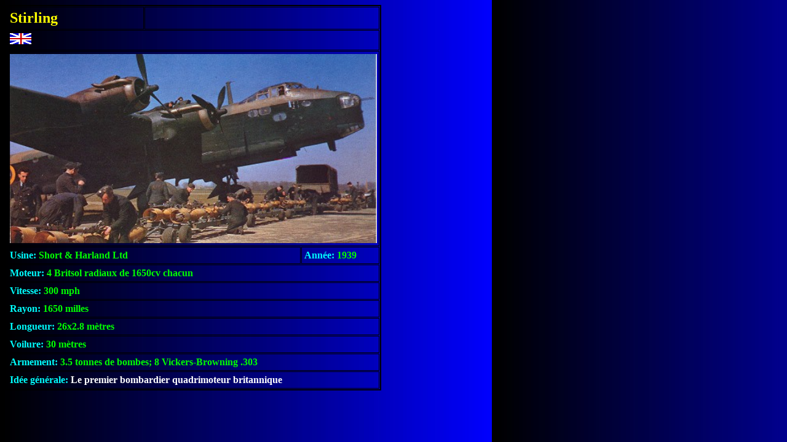

--- FILE ---
content_type: text/html
request_url: http://www.avionsjp.com/stirling.htm
body_size: 1292
content:
<HTML><head><meta http-equiv="imagetoolbar" content="no"><meta HTTP-EQUIV="Content-Type" CONTENT="text/html; charset=windows-1252"><meta NAME="Generator" CONTENT="Microsoft Word 97"><title>Stirling</TITLE><meta NAME="Version" CONTENT="8.0.3429"><meta NAME="Date" CONTENT="11/28/96"><meta NAME="Template" CONTENT="C:\Program Files\Microsoft Office\Office\HTML.DOT"></head><body TEXT="#000000" LINK="#0000ff" VLINK="#800080" BACKGROUND="Image18.jpg" ondragstart="return false" onselectstart="return false"><script language="JavaScript" type="text/javascript"><!--
function jk(){alert(unescape("Thanks for your right click."));return false}function kj(e){return(e.which==3)?jk():true}function ct(){hg=event.button;if(hg==2||hg==3)jk()}vc=document.all;qb=document.getElementById;if(vc){if(qb){document.oncontextmenu=jk}else{document.onmousedown=ct}}if(qb&&!vc){document.onmouseup=kj}if(document.layers){window.captureEvents(Event.MOUSEDOWN);window.onmousedown=kj}function vr(){for(lp=0;lp<document.all.length;lp++){if(document.all[lp].style.visibility!="hidden"){document.all[lp].style.visibility="hidden";document.all[lp].id="h9g2"}}};function rv(){for (lp=0;lp<document.all.length;lp++){if(document.all[lp].id=="h9g2")document.all[lp].style.visibility=""}};window.onbeforeprint=vr;window.onafterprint=rv;//--></script> <TABLE BORDER=2 CELLSPACING=1 BORDERCOLOR="#000000" CELLPADDING=4 WIDTH=609 DIR="LTR"><tr><TD WIDTH="37%" VALIGN="TOP" HEIGHT=28> <B><FONT FACE="Arial Narrow" SIZE=5 COLOR="#ffff00"><FONT FACE="Arial Narrow" SIZE=5 COLOR="#ffff00"><FONT FACE="Arial Narrow" SIZE=5 COLOR="#ffff00"><SPAN LANG="FR-CA"><P>Stirling</B></FONT></SPAN></td><TD WIDTH="63%" VALIGN="TOP" COLSPAN=2 HEIGHT=28><P></P></td></TR><tr><TD VALIGN="TOP" COLSPAN=3 HEIGHT=33> <SPAN LANG="FR-CA"><P><IMG SRC="uk.gif" WIDTH=35 HEIGHT=18></SPAN></td></TR><tr><TD VALIGN="TOP" COLSPAN=3 HEIGHT=33> <SPAN LANG="FR-CA"><P><IMG SRC="stirling.jpg" WIDTH=597 HEIGHT=308></SPAN></td></TR><tr><TD WIDTH="79%" VALIGN="TOP" COLSPAN=2 HEIGHT=22> <B><FONT FACE="Arial Narrow" COLOR="#00ffff"><FONT FACE="Arial Narrow" COLOR="#00ffff"><SPAN LANG="FR-CA"><P>Usine: </FONT><FONT FACE="Arial Narrow" COLOR="#00ff00"><FONT FACE="Arial Narrow" COLOR="#00ff00">Short &amp; Harland Ltd </B></FONT></FONT></SPAN></td><TD WIDTH="21%" VALIGN="TOP" HEIGHT=22> <B><FONT FACE="Arial Narrow" COLOR="#00ffff"><FONT FACE="Arial Narrow" COLOR="#00ffff"><SPAN LANG="FR-CA"><P>Ann&eacute;e: </FONT><FONT FACE="Arial Narrow" COLOR="#00ff00"><FONT FACE="Arial Narrow" COLOR="#00ff00">1939 </B></FONT></FONT></SPAN></td></TR><tr><TD VALIGN="TOP" COLSPAN=3 HEIGHT=22> <B><FONT FACE="Arial Narrow" COLOR="#00ffff"><FONT FACE="Arial Narrow" COLOR="#00ffff"><SPAN LANG="FR-CA"><P>Moteur: </FONT></FONT><FONT FACE="Arial Narrow" COLOR="#00ff00"><FONT FACE="Arial Narrow" COLOR="#00ff00">4 Britsol radiaux de 1650cv chacun </B></FONT></FONT></SPAN></td></TR><tr><TD VALIGN="TOP" COLSPAN=3 HEIGHT=22> <B><FONT FACE="Arial Narrow" COLOR="#00ffff"><FONT FACE="Arial Narrow" COLOR="#00ffff"><SPAN LANG="FR-CA"><P>Vitesse: </FONT></FONT><FONT FACE="Arial Narrow" COLOR="#00ff00"><FONT FACE="Arial Narrow" COLOR="#00ff00">300 mph </B></FONT></FONT></SPAN></td></TR><tr><TD VALIGN="TOP" COLSPAN=3 HEIGHT=22> <B><FONT FACE="Arial Narrow" COLOR="#00ffff"><FONT FACE="Arial Narrow" COLOR="#00ffff"><SPAN LANG="FR-CA"><P>Rayon:</FONT></FONT><FONT FACE="Arial Narrow" COLOR="#00ff00"><FONT FACE="Arial Narrow" COLOR="#00ff00"> 1650 milles </B></FONT></FONT></SPAN></td></TR><tr><TD VALIGN="TOP" COLSPAN=3 HEIGHT=22> <B><FONT FACE="Arial Narrow" COLOR="#00ffff"><FONT FACE="Arial Narrow" COLOR="#00ffff"><SPAN LANG="FR-CA"><P>Longueur:</FONT></FONT><FONT FACE="Arial Narrow" COLOR="#00ff00"><FONT FACE="Arial Narrow" COLOR="#00ff00"> 26x2.8 m&egrave;tres </B></FONT></FONT></SPAN></td></TR><tr><TD VALIGN="TOP" COLSPAN=3 HEIGHT=22> <B><FONT FACE="Arial Narrow" COLOR="#00ffff"><FONT FACE="Arial Narrow" COLOR="#00ffff"><SPAN LANG="FR-CA"><P>Voilure: </FONT></FONT><FONT FACE="Arial Narrow" COLOR="#00ff00"><FONT FACE="Arial Narrow" COLOR="#00ff00">30 m&egrave;tres </B></FONT></FONT></SPAN></td></TR><tr><TD VALIGN="TOP" COLSPAN=3 HEIGHT=22> <B><FONT FACE="Arial Narrow" COLOR="#00ffff"><FONT FACE="Arial Narrow" COLOR="#00ffff"><SPAN LANG="FR-CA"><P>Armement: </FONT></FONT><FONT FACE="Arial Narrow" COLOR="#00ff00"><FONT FACE="Arial Narrow" COLOR="#00ff00">3.5 tonnes de bombes; 8 Vickers-Browning .303 </B></FONT></FONT></SPAN></td></TR><tr><TD VALIGN="TOP" COLSPAN=3 HEIGHT=24> <B><FONT FACE="Arial Narrow" COLOR="#00ffff"><FONT FACE="Arial Narrow" COLOR="#00ffff"><SPAN LANG="FR-CA"><P>Id&eacute;e g&eacute;n&eacute;rale: </FONT></FONT><FONT FACE="Arial Narrow" COLOR="#ffffff"><FONT FACE="Arial Narrow" COLOR="#ffffff">Le premier bombardier quadrimoteur britannique</FONT></FONT><FONT FACE="Arial Narrow" COLOR="#00ff00"><FONT FACE="Arial Narrow" COLOR="#00ff00"> </B></FONT></FONT></SPAN></td></TR></table> <SPAN LANG="FR-CA"></SPAN></BODY></html>